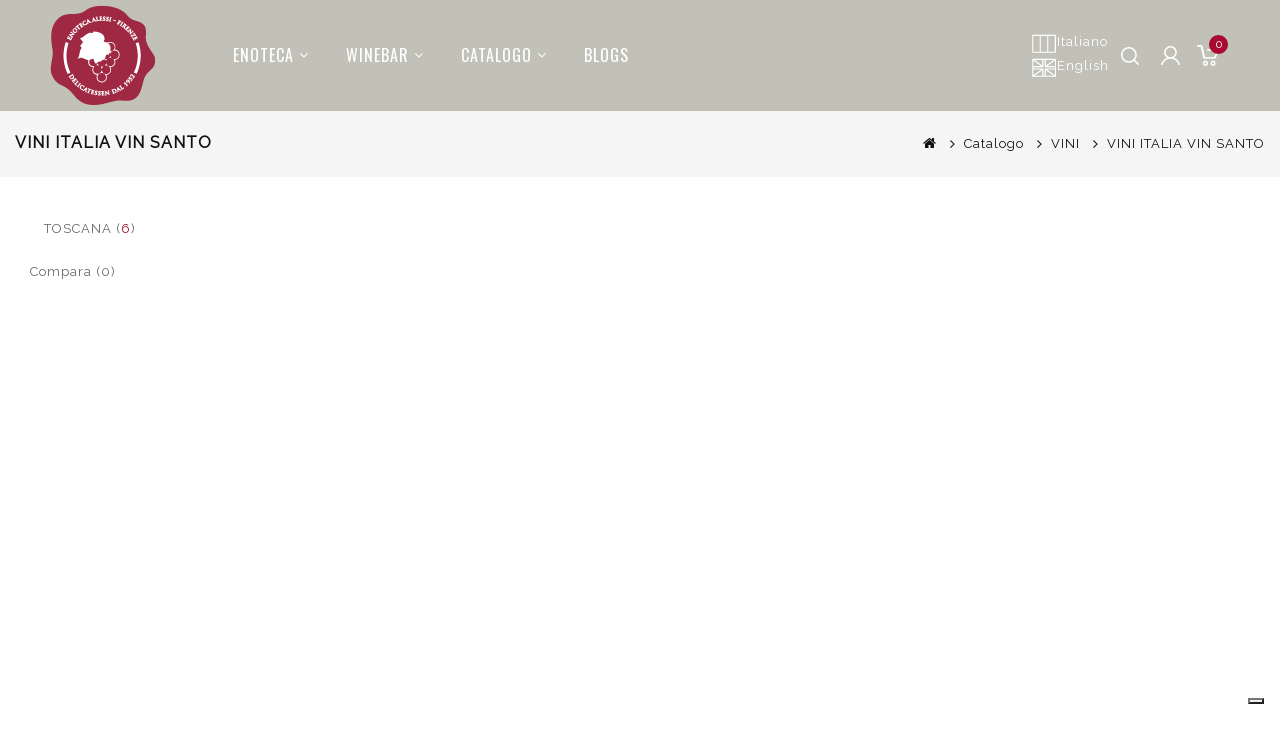

--- FILE ---
content_type: text/html; charset=utf-8
request_url: https://www.enotecaalessi.it/index.php?route=product/category&path=1_18_56699
body_size: 6966
content:
<!DOCTYPE html>
<!--[if IE]><![endif]-->
<!--[if IE 8 ]><html dir="ltr" lang="it" class="ie8"><![endif]-->
<!--[if IE 9 ]><html dir="ltr" lang="it" class="ie9"><![endif]-->
<!--[if (gt IE 9)|!(IE)]><!-->
<html dir="ltr" lang="it">
<!--<![endif]-->
<head>
<meta charset="UTF-8" />
<meta name="viewport" content="width=device-width, initial-scale=1">
<meta http-equiv="X-UA-Compatible" content="IE=edge">
<title>VINI ITALIA VIN SANTO</title>
<base href="https://www.enotecaalessi.it/" /><script src="catalog/view/javascript/jquery/jquery-2.1.1.min.js"></script>
<script src="catalog/view/javascript/bootstrap/js/bootstrap.min.js"></script>
<!-- <link href='https://fonts.googleapis.com/css?family=Raleway:300,300i,400,400i,500,500i,600,600i,700,700i' rel='stylesheet' type='text/css'> -->
<link href='https://fonts.googleapis.com/css?family=Sacramento:300,300i,400,400i,500,500i,600,600i,700,700i' rel='stylesheet' type='text/css'>
<link href='https://fonts.googleapis.com/css?family=Oswald:300,300i,400,400i,500,500i,600,600i,700,700i' rel='stylesheet' type='text/css'>
<link href='https://fonts.googleapis.com/css?family=Raleway:wght@200&display=swap' rel='stylesheet' type='text/css'>
<link href="catalog/view/javascript/font-awesome/css/font-awesome.min.css" rel="stylesheet" type="text/css" />
<!--<link href="catalog/view/theme//stylesheet/TemplateTrip/bootstrap.min.css" rel="stylesheet" media="screen" />-->

<link href="catalog/view/javascript/jquery/owl-carousel/owl.carousel.min.css" rel="stylesheet" media="screen" />
<link href="catalog/view/javascript/jquery/owl-carousel/owl.theme.default.min.css" rel="stylesheet" media="screen" />
<link href="catalog/view/theme/OPC208_02/stylesheet/TemplateTrip/bootstrap.min.css" rel="stylesheet" media="screen" />
<link href="catalog/view/theme/OPC208_02/stylesheet/stylesheet.css" rel="stylesheet">
<link href="catalog/view/theme/OPC208_02/stylesheet/TemplateTrip/ttblogstyle.css" rel="stylesheet" type="text/css" />
<link href="catalog/view/theme/OPC208_02/stylesheet/TemplateTrip/newsletter.css" rel="stylesheet" type="text/css" /> 
<link href="catalog/view/theme/OPC208_02/stylesheet/TemplateTrip/animate.css" rel="stylesheet" type="text/css" />
<link href="catalog/view/theme/OPC208_02/stylesheet/TemplateTrip/ttcountdown.css" rel="stylesheet" type="text/css" />
<link href="catalog/view/theme/OPC208_02/stylesheet/TemplateTrip/category-feature.css" rel="stylesheet" type="text/css" />
<link href="catalog/view/theme/OPC208_02/stylesheet/TemplateTrip/ttinstafeed.css" rel="stylesheet" type="text/css" /><link href="catalog/view/theme/OPC208_02/stylesheet/TemplateTrip/lightbox.css" rel="stylesheet" type="text/css" />
<script src="catalog/view/javascript/common.js"></script>
<!-- TemplateTrip custom Theme JS START -->
<script src="catalog/view/javascript/TemplateTrip/addonScript.js"></script>
<script src="catalog/view/javascript/TemplateTrip/tt_quickview.js"></script>
<script src="catalog/view/javascript/TemplateTrip/inview.js"></script>
<script src="catalog/view/javascript/TemplateTrip/parallex.js"></script>
<script src="catalog/view/javascript/TemplateTrip/theia-sticky-sidebar.min.js"></script>
<script src="catalog/view/javascript/TemplateTrip/ResizeSensor.min.js"></script>
<script src="catalog/view/javascript/TemplateTrip/lightbox-2.6.min.js"></script>
<script src="catalog/view/javascript/TemplateTrip/waypoints.min.js"></script>
<script src="catalog/view/javascript/TemplateTrip/bootstrap-notify.min.js"></script>
<script src="catalog/view/javascript/TemplateTrip/ttcountdown.js"></script>
<script src="catalog/view/javascript/jquery/owl-carousel/owl.carousel.min.js"></script> 
<!-- TemplateTrip custom Theme JS END -->

<script type="text/javascript">
var _iub = _iub || [];
_iub.csConfiguration = {"ccpaAcknowledgeOnDisplay":true,"consentOnContinuedBrowsing":false,"countryDetection":true,"enableCcpa":true,"enableLgpd":true,"floatingPreferencesButtonDisplay":"bottom-right","invalidateConsentWithoutLog":true,"lgpdAppliesGlobally":false,"perPurposeConsent":true,"siteId":2810819,"whitelabel":false,"cookiePolicyId":44934076,"lang":"it","cookiePolicyUrl":"https://www.enotecaalessi.it/cookie-policy","privacyPolicyUrl":"https://www.enotecaalessi.it/privacy-policy", "banner":{ "acceptButtonDisplay":true,"closeButtonDisplay":false,"customizeButtonDisplay":true,"explicitWithdrawal":true,"listPurposes":true,"position":"bottom","rejectButtonDisplay":true }};
</script>
<script type="text/javascript" src="//cdn.iubenda.com/cs/ccpa/stub.js"></script>
<script type="text/javascript" src="//cdn.iubenda.com/cs/iubenda_cs.js" charset="UTF-8" async></script><link href="https://www.enotecaalessi.it/index.php?route=product/category&amp;path=56699" rel="canonical" /><link href="https://www.enotecaalessi.it/image/catalog/logo3.png" rel="icon" /><!-- Google tag (gtag.js) --> <script async src="https://www.googletagmanager.com/gtag/js?id=G-SZ8297VSDX"></script> <script> window.dataLayer = window.dataLayer || []; function gtag(){dataLayer.push(arguments);}gtag('js', new Date()); gtag('config', 'G-SZ8297VSDX'); </script> 
</head>

<body class="product-category-1_18_56699">
<div id="page">
<header>
<div class="header">

<div class="full-header">
<div class="header-top">
	<div class="header-left">
		 <div id="logo"><a href="https://www.enotecaalessi.it/index.php?route=common/home"><img src="https://www.enotecaalessi.it/image/catalog/logo3.png" title="Enoteca Alessi" alt="Enoteca Alessi" class="img-responsive" /></a>      	</div>
	</div>	<div class="header-left-cms"><aside id="header-left"><!-- debug tt_megacat: -->
<div class="main-category-list left-main-menu">
<div class="cat-menu">
<div class="TT-panel-heading navbar-collapse">
	<span>menu</span>
</div>
<div class="menu-category">
<ul class="dropmenu">
	<li class="TT-Sub-List dropdown">
	<a href="https://www.enotecaalessi.it/enoteca" class="TT-Category-List">Enoteca<span class="blog-nav-dot blog-detail-dot"></span></a>
	<div class="dropdown-menu">
	<div class="dropdown-inner">
	  <ul class="list-unstyled childs_1 single-dropdown-menu">	  <li class="dropdown" style="width: 100%;" class="text-truncate"><a href="https://www.enotecaalessi.it/oggettistica-degustazione-e-il-fatto-a-mano">Oggettistica degustazione e il fatto a mano</a></li>	  <li class="dropdown" style="width: 100%;" class="text-truncate"><a href="https://www.enotecaalessi.it/caffe-te-alta-qualita">Caffè & tè alta qualità</a></li>	  <li class="dropdown" style="width: 100%;" class="text-truncate"><a href="https://www.enotecaalessi.it/Il-cioccolato-alta-qualita-a-firenze">Il cioccolato alta qualità a Firenze</a></li>	  <li class="dropdown" style="width: 100%;" class="text-truncate"><a href="https://www.enotecaalessi.it/aceto-e-aceto-balsamico">Aceto e aceto balsamico</a></li>	  <li class="dropdown" style="width: 100%;" class="text-truncate"><a href="https://www.enotecaalessi.it/enogastronomia">Gastronomia</a></li>	  <li class="dropdown" style="width: 100%;" class="text-truncate"><a href="https://www.enotecaalessi.it/olio-extra-vergine">Olio Extra Vergine</a></li>	  <li class="dropdown" style="width: 100%;" class="text-truncate"><a href="https://www.enotecaalessi.it/index.php?route=information/information&amp;information_id=19">Biscotteria artigianale toscana e pasta</a></li>	  <li class="dropdown" style="width: 100%;" class="text-truncate"><a href="https://www.enotecaalessi.it/il-vino-a-firenze">Il vino a Firenze</a></li>	  <li class="dropdown" style="width: 100%;" class="text-truncate"><a href="https://www.enotecaalessi.it/distillati">Distillati</a></li>	  </ul>
	</div>
	</div>
	</li>
	<li class="TT-Sub-List dropdown">
	<a href="https://www.enotecaalessi.it/winebar-2" class="TT-Category-List">Winebar<span class="blog-nav-dot blog-detail-dot"></span></a>
	<div class="dropdown-menu">
	<div class="dropdown-inner">
	  <ul class="list-unstyled childs_1 single-dropdown-menu">
	  <li class="dropdown" style="width: 100%;" class="text-truncate"><a href="https://www.enotecaalessi.it/wine-bar-31r">Wine Bar 31r</a></li>
      <li class="dropdown" style="width: 100%;" class="text-truncate"><a href="https://www.enotecaalessi.it/wine-and-spirit-bar-33r">Wine & Spirit Bar 33r</a></li>
	  </ul>
	</div>
	</div>
    </li>			<li class="TT-Sub-List dropdown">
				<a href="https://www.enotecaalessi.it/catalogo" class="TT-Category-List">Catalogo<span class="blog-nav-dot blog-detail-dot"></span></a>
				<span class="active_menu"></span>			
			
			<div class="dropdown-menu">
			<div class="dropdown-inner">				 	<ul class="list-unstyled childs_1 mega-dropdown-menu columns-3" style="width:600px;">									<li class="dropdown" style="width:33.333333333333%;">
							<li class="dropdown first" style="width:33.333333333333%;">									<a href="https://www.enotecaalessi.it/catalogo/accessori" class="single-dropdown">ACCESSORI</a>									<div class="dropdown-menu">
									<div class="dropdown-inner">
									<ul class="list-unstyled childs_2">										<li><a href="https://www.enotecaalessi.it/accessori/accessori-bar">ACCESSORI BAR</a>
										</li>										<li><a href="https://www.enotecaalessi.it/index.php?route=product/category&amp;path=30_600">ACCESSORI CON BRAND</a>
										</li>										<li><a href="https://www.enotecaalessi.it/accessori/accessori-vino">ACCESSORI VINO</a>
										</li>										<li><a href="https://www.enotecaalessi.it/index.php?route=product/category&amp;path=30_56838">CONFEZIONI CASSETTE</a>
										</li>										<li><a href=""></a>
										</li>		
									</ul>
									</div>
									</div>	
					       </li>									<li class="dropdown" style="width:33.333333333333%;">
							<li class="dropdown first" style="width:33.333333333333%;">									<a href="https://www.enotecaalessi.it/catalogo/bollicine" class="single-dropdown">BOLLICINE</a>									<div class="dropdown-menu">
									<div class="dropdown-inner">
									<ul class="list-unstyled childs_2">										<li><a href="https://www.enotecaalessi.it/bollicine/champagne">CHAMPAGNE</a>
										</li>										<li><a href="https://www.enotecaalessi.it/index.php?route=product/category&amp;path=33_56835">SPUMANTI FRANCIA</a>
										</li>										<li><a href="https://www.enotecaalessi.it/bollicine/spumanti-italia">SPUMANTI ITALIA</a>
										</li>										<li><a href="https://www.enotecaalessi.it/bollicine/spumante-spagna">SPUMANTI SPAGNA</a>
										</li>										<li><a href="https://www.enotecaalessi.it/index.php?route=product/category&amp;path=33_56747">VINI ITALIA BIANCHI</a>
										</li>										<li><a href="https://www.enotecaalessi.it/index.php?route=product/category&amp;path=33_56669">VINI ITALIA ROSSI</a>
										</li>										<li><a href=""></a>
										</li>		
									</ul>
									</div>
									</div>	
					       </li>									<li class="dropdown" style="width:33.333333333333%;">
							<li class="dropdown first" style="width:33.333333333333%;">									<a href="https://www.enotecaalessi.it/index.php?route=product/category&amp;path=1_590" class="single-dropdown">DEGUSTAZIONI</a>									<div class="dropdown-menu">
									<div class="dropdown-inner">
									<ul class="list-unstyled childs_2">										<li><a href="https://www.enotecaalessi.it/index.php?route=product/category&amp;path=590_591">WINE BAR</a>
										</li>										<li><a href=""></a>
										</li>		
									</ul>
									</div>
									</div>	
					       </li>									<li class="dropdown" style="width:33.333333333333%;">
							<li class="dropdown first" style="width:33.333333333333%;">									<a href="https://www.enotecaalessi.it/catalogo/delicatessen" class="single-dropdown">DELICATESSEN</a>									<div class="dropdown-menu">
									<div class="dropdown-inner">
									<ul class="list-unstyled childs_2">										<li><a href="https://www.enotecaalessi.it/delicatessen/aceto">ACETO</a>
										</li>										<li><a href="https://www.enotecaalessi.it/delicatessen/biscotti">BISCOTTI</a>
										</li>										<li><a href="https://www.enotecaalessi.it/delicatessen/cacao-solubile">CACAO SOLUBILE </a>
										</li>										<li><a href="https://www.enotecaalessi.it/delicatessen/caffe">CAFFE'</a>
										</li>										<li><a href="https://www.enotecaalessi.it/delicatessen/caramelle-busta">CARAMELLE BUSTA</a>
										</li>										<li><a href="https://www.enotecaalessi.it/delicatessen/caramelle-confezionate">CARAMELLE CONFEZIONATE</a>
										</li>										<li><a href="https://www.enotecaalessi.it/delicatessen/cioccolata-busta">CIOCCOLATO BUSTA</a>
										</li>										<li><a href="https://www.enotecaalessi.it/index.php?route=product/category&amp;path=8_24">CIOCCOLATO CONFEZIONATO</a>
										</li>										<li><a href="https://www.enotecaalessi.it/delicatessen/cioccolato-tavoletta">CIOCCOLATO TAVOLETTA </a>
										</li>										<li><a href="https://www.enotecaalessi.it/delicatessen/confetti">CONFETTI</a>
										</li>										<li><a href="https://www.enotecaalessi.it/delicatessen/frutta-sciroppata-e-al-liquore">FRUTTA SCIROPPATA E AL LIQUORE</a>
										</li>										<li><a href="https://www.enotecaalessi.it/delicatessen/gastronomia">GASTRONOMIA</a>
										</li>										<li><a href="https://www.enotecaalessi.it/delicatessen/infusi">INFUSI</a>
										</li>										<li><a href="https://www.enotecaalessi.it/delicatessen/marmellate">MARMELLATE</a>
										</li>										<li><a href="https://www.enotecaalessi.it/delicatessen/miele">MIELE</a>
										</li>										<li><a href="https://www.enotecaalessi.it/delicatessen/olio">OLIO</a>
										</li>										<li><a href="https://www.enotecaalessi.it/delicatessen/panettoni-e-colombe">PANETTONI E COLOMBE</a>
										</li>										<li><a href="https://www.enotecaalessi.it/delicatessen/panforte-ricciarelli">PANFORTE RICCIARELLI</a>
										</li>										<li><a href="https://www.enotecaalessi.it/delicatessen/pasta">PASTA</a>
										</li>										<li><a href="https://www.enotecaalessi.it/delicatessen/prodotti-vario-genere">PRODOTTI DI VARIO GENERE</a>
										</li>										<li><a href="https://www.enotecaalessi.it/delicatessen/salatini">SALATINI </a>
										</li>										<li><a href="https://www.enotecaalessi.it/delicatessen/spalmabili">SPALMABILI</a>
										</li>										<li><a href="https://www.enotecaalessi.it/delicatessen/spezie">SPEZIE</a>
										</li>										<li><a href="https://www.enotecaalessi.it/delicatessen/the">THE'</a>
										</li>										<li><a href="https://www.enotecaalessi.it/delicatessen/torrone">TORRONE</a>
										</li>										<li><a href="https://www.enotecaalessi.it/delicatessen/uova-di-pasqua">UOVA DI PASQUA</a>
										</li>										<li><a href="https://www.enotecaalessi.it/index.php?route=product/category&amp;path=8_56694">VINI ITALIA DOLCI</a>
										</li>										<li><a href="https://www.enotecaalessi.it/index.php?route=product/category&amp;path=8_56687">VINI ITALIA ROSSI</a>
										</li>										<li><a href="https://www.enotecaalessi.it/delicatessen/zucchero-dolcificanti">ZUCCHERO E DOLCIFICANTI</a>
										</li>										<li><a href=""></a>
										</li>		
									</ul>
									</div>
									</div>	
					       </li>									<li class="dropdown" style="width:33.333333333333%;">
							<li class="dropdown first" style="width:33.333333333333%;">				
									<a href="https://www.enotecaalessi.it/index.php?route=product/category&amp;path=1_707">OFFERTE</a>	
					       </li>									<li class="dropdown" style="width:33.333333333333%;">
							<li class="dropdown first" style="width:33.333333333333%;">									<a href="https://www.enotecaalessi.it/catalogo/soft-drink" class="single-dropdown">SOFT DRINK</a>									<div class="dropdown-menu">
									<div class="dropdown-inner">
									<ul class="list-unstyled childs_2">										<li><a href="https://www.enotecaalessi.it/soft-drink/bevande">BEVANDE</a>
										</li>										<li><a href="https://www.enotecaalessi.it/soft-drink/birra">BIRRA</a>
										</li>										<li><a href="https://www.enotecaalessi.it/soft-drink/sciroppi">SCIROPPI</a>
										</li>										<li><a href="https://www.enotecaalessi.it/soft-drink/sodati">SODATI</a>
										</li>										<li><a href=""></a>
										</li>		
									</ul>
									</div>
									</div>	
					       </li>									<li class="dropdown" style="width:33.333333333333%;">
							<li class="dropdown first" style="width:33.333333333333%;">									<a href="https://www.enotecaalessi.it/catalogo/spirits" class="single-dropdown">SPIRITS</a>									<div class="dropdown-menu">
									<div class="dropdown-inner">
									<ul class="list-unstyled childs_2">										<li><a href="https://www.enotecaalessi.it/spirits/amari">AMARI</a>
										</li>										<li><a href="https://www.enotecaalessi.it/spirits/armagnac">ARMAGNAC</a>
										</li>										<li><a href="https://www.enotecaalessi.it/spirits/bitter">BITTER</a>
										</li>										<li><a href="https://www.enotecaalessi.it/spirits/brandy">BRANDY</a>
										</li>										<li><a href="https://www.enotecaalessi.it/spirits/cachaca">CACHACA</a>
										</li>										<li><a href="https://www.enotecaalessi.it/spirits/calvados">CALVADOS</a>
										</li>										<li><a href="https://www.enotecaalessi.it/index.php?route=product/category&amp;path=2_14">COGNAC</a>
										</li>										<li><a href="https://www.enotecaalessi.it/index.php?route=product/category&amp;path=2_56693">DISTILLATI</a>
										</li>										<li><a href="https://www.enotecaalessi.it/index.php?route=product/category&amp;path=2_56616">FERMENTATI</a>
										</li>										<li><a href="https://www.enotecaalessi.it/spirits/gin">GIN</a>
										</li>										<li><a href="https://www.enotecaalessi.it/spirits/grappa">GRAPPA</a>
										</li>										<li><a href="https://www.enotecaalessi.it/spirits/liquori">LIQUORI </a>
										</li>										<li><a href="https://www.enotecaalessi.it/spirits/liquori-analcolici">LIQUORI ANALCOLICI</a>
										</li>										<li><a href="https://www.enotecaalessi.it/spirits/mezcal">MEZCAL</a>
										</li>										<li><a href="https://www.enotecaalessi.it/spirits/mignon">MIGNON</a>
										</li>										<li><a href="https://www.enotecaalessi.it/spirits/pisco">PISCO</a>
										</li>										<li><a href="https://www.enotecaalessi.it/spirits/rum">RUM</a>
										</li>										<li><a href="https://www.enotecaalessi.it/spirits/sake">SAKE</a>
										</li>										<li><a href="https://www.enotecaalessi.it/spirits/tequila">TEQUILA</a>
										</li>										<li><a href="https://www.enotecaalessi.it/spirits/vermouth">VERMOUTH</a>
										</li>										<li><a href="https://www.enotecaalessi.it/spirits/vodka">VODKA</a>
										</li>										<li><a href="https://www.enotecaalessi.it/spirits/whisky">WHISKY</a>
										</li>										<li><a href=""></a>
										</li>		
									</ul>
									</div>
									</div>	
					       </li>									<li class="dropdown" style="width:33.333333333333%;">
							<li class="dropdown first" style="width:33.333333333333%;">									<a href="https://www.enotecaalessi.it/catalogo/vini" class="single-dropdown">VINI</a>									<div class="dropdown-menu">
									<div class="dropdown-inner">
									<ul class="list-unstyled childs_2">										<li><a href="https://www.enotecaalessi.it/index.php?route=product/category&amp;path=18_56794">Montescudaio DOC</a>
										</li>										<li><a href="https://www.enotecaalessi.it/index.php?route=product/category&amp;path=18_56792">OLIO</a>
										</li>										<li><a href="https://www.enotecaalessi.it/index.php?route=product/category&amp;path=18_56640">SPUMANTI ITALIA</a>
										</li>										<li><a href="https://www.enotecaalessi.it/index.php?route=product/category&amp;path=18_56793">TOSCANA</a>
										</li>										<li><a href="https://www.enotecaalessi.it/vini/vini-esteri">VINI ESTERI</a>
										</li>										<li><a href="https://www.enotecaalessi.it/index.php?route=product/category&amp;path=18_56672">VINI FRANCESI</a>
										</li>										<li><a href="https://www.enotecaalessi.it/index.php?route=product/category&amp;path=18_56787">VINI ITALIA</a>
										</li>										<li><a href="https://www.enotecaalessi.it/vini/vini-italiani-bianchi">VINI ITALIA BIANCHI</a>
										</li>										<li><a href="https://www.enotecaalessi.it/vini/vini-italia-dolci">VINI ITALIA DOLCI</a>
										</li>										<li><a href="https://www.enotecaalessi.it/vini/vini-italia-fiaschi-e-bottiglioni">VINI ITALIA FIASCHI E BOTTIGLIONI</a>
										</li>										<li><a href="https://www.enotecaalessi.it/vini/vini-italia-mezze-bottiglie">VINI ITALIA MEZZE BOTTIGLIE</a>
										</li>										<li><a href="https://www.enotecaalessi.it/vini/vini-italia-rose">VINI ITALIA ROSE</a>
										</li>										<li><a href="https://www.enotecaalessi.it/vini/vini-italia-rossi">VINI ITALIA ROSSI</a>
										</li>										<li><a href="https://www.enotecaalessi.it/index.php?route=product/category&amp;path=18_56699">VINI ITALIA VIN SANTO</a>
										</li>										<li><a href=""></a>
										</li>		
									</ul>
									</div>
									</div>	
					       </li>									<li class="dropdown" style="width:33.333333333333%;">
							<li class="dropdown first" style="width:33.333333333333%;">									<a href="https://www.enotecaalessi.it/catalogo/vini-speciali" class="single-dropdown">VINI SPECIALI</a>									<div class="dropdown-menu">
									<div class="dropdown-inner">
									<ul class="list-unstyled childs_2">										<li><a href="https://www.enotecaalessi.it/vini-speciali/madeira">MADEIRA</a>
										</li>										<li><a href="https://www.enotecaalessi.it/vini-speciali/marsala">MARSALA</a>
										</li>										<li><a href="https://www.enotecaalessi.it/vini-speciali/porto">PORTO</a>
										</li>										<li><a href="https://www.enotecaalessi.it/vini-speciali/sherry">SHERRY</a>
										</li>										<li><a href=""></a>
										</li>		
									</ul>
									</div>
									</div>	
					       </li>					</ul>
			</div>
			</div>		</li>					<li> <a href="https://www.enotecaalessi.it/index.php?route=information/tt_blog/blogs">
					<span data-hover="Blogs">Blogs</span>
					</a></li> 
</ul>
</div>
</div>
</div>
</aside>
	</div>	
		<div class="header-top-right">
    			<div id="top-links" class="nav pull-right">
   		  <ul class="list-inline">
    		<li class="language"><div class="pull-left">
  <form action="https://www.enotecaalessi.it/index.php?route=common/language/language" method="post" enctype="multipart/form-data" id="form-language">
    <div class="btn-group">
     <ul>        <li>
          <button class="btn btn-link-lang btn-block language-select" type="button" name="it-it"><img src="catalog/language/it-it/it-it.png" alt="Italiano" title="Italiano" />Italiano </button>
        </li>        <li>
          <button class="btn btn-link-lang btn-block language-select" type="button" name="en-gb"><img src="catalog/language/en-gb/en-gb.png" alt="English" title="English" />English </button>
        </li>      </ul>
    </div>
    <input type="hidden" name="code" value="" />
    <input type="hidden" name="redirect" value="https://www.enotecaalessi.it/index.php?route=product/category&amp;path=1_18_56699" />
  </form>
</div></li>
		    <li class="ttsearch"><div id="search" class="input-group">
	<span class="ttsearch_button"><i class="fa fa-search"></i></span>
	 <div class="ttsearchtoggle">
	 <div class="searchtype col-sm-3">
	     <select name="category_id" id="search_select" class="form-control">
            <option value="0">Prodotti</option>
            <option value="1">News</option>
          </select> 
        </div>
	  <input type="text" name="alessi_search" id="search_key" value="" placeholder="Cerca" class="form-control input-lg" />
	  <span class="input-group-btn" id="search_btn_2">
		<button type="button" class="btn btn-default btn-lg" ><i class="fa fa-search"></i></button>
	  </span>
	 </div>
</div>
<script>
$('#search_btn_2').click(function(e) { 
	//alert('search');
	// e.preventDefault() 
	var value = encodeURIComponent($("#search_key").val());
	if ($("#search_select").val() == "1") {
		var url='index.php?route=information/tt_blog/blogs&search='+value
	} else {
		var url = $('base').attr('href') + 'index.php?route=product/search';
	}
	if (value) {
		url += '&search=' + encodeURIComponent(value);
	}
	window.location.href=url;
});
</script>
</li>
			<li class="account-nav dropdown header_user_info"><a href="https://www.enotecaalessi.it/index.php?route=account/account" title="Account" class="dropdown-toggle" data-toggle="dropdown"><i class="fa fa-user"></i> <span class="ttuserheading">Account</span><i class="fa fa-caret-down"></i></a>
			  <ul class="dropdown-menu dropdown-menu-right account-link-toggle">				<li><a href="https://www.enotecaalessi.it/index.php?route=account/register"><i class='fa fa-user'></i>Registrazione</a></li>
				<li><a href="https://www.enotecaalessi.it/index.php?route=account/login"><i class='fa fa-sign-in'></i>Accesso</a></li>
				<li><a href="https://www.enotecaalessi.it/index.php?route=account/wishlist" id="wishlist-total" title="Lista dei Desideri (0)"><i class="fa fa-heart"></i> <span class="hidden-sm hidden-md">Lista dei Desideri (0)</span></a></li>
			<!--	<li class="ttlanguage"><div class="pull-left">
  <form action="https://www.enotecaalessi.it/index.php?route=common/language/language" method="post" enctype="multipart/form-data" id="form-language">
    <div class="btn-group">
     <ul>        <li>
          <button class="btn btn-link-lang btn-block language-select" type="button" name="it-it"><img src="catalog/language/it-it/it-it.png" alt="Italiano" title="Italiano" />Italiano </button>
        </li>        <li>
          <button class="btn btn-link-lang btn-block language-select" type="button" name="en-gb"><img src="catalog/language/en-gb/en-gb.png" alt="English" title="English" />English </button>
        </li>      </ul>
    </div>
    <input type="hidden" name="code" value="" />
    <input type="hidden" name="redirect" value="https://www.enotecaalessi.it/index.php?route=product/category&amp;path=1_18_56699" />
  </form>
</div></li> -->
				<li class="ttcurrency"><div class="pull-left">
  <form action="https://www.enotecaalessi.it/index.php?route=common/currency/currency" method="post" enctype="multipart/form-data" id="form-currency">
    <div class="btn-group">
      <button class="btn btn-link"> <strong>€</strong> <span class="hidden-xs hidden-sm hidden-md">Valuta</span>&nbsp;<i class="fa fa-caret-down"></i></button>
      <ul>        <li>
          <button class="currency-select btn btn-link btn-block" type="button" name="EUR">€Euro</button>
        </li>        <li>
          <button class="currency-select btn btn-link btn-block" type="button" name="GBP">£Pound Sterling</button>
        </li>        <li>
          <button class="currency-select btn btn-link btn-block" type="button" name="USD">$US Dollar</button>
        </li>      </ul>
    </div>
    <input type="hidden" name="code" value="" />
    <input type="hidden" name="redirect" value="https://www.enotecaalessi.it/index.php?route=product/category&amp;path=1_18_56699" />
  </form>
</div> </li>			  </ul>
			</li>
			<li class="customer"></li>
			<li class="ttcart"><div id="cart" class="btn-group">
  <button type="button" data-toggle="dropdown" data-loading-text="Caricamento in corso..." class="btn btn-inverse btn-block btn-lg dropdown-toggle"><i class="fa fa-shopping-cart"></i>
  <span id="cart-total">0</span>
  
  </button>
  <ul class="dropdown-menu pull-right header-cart-toggle">    <li>
      <p class="text-center">Il tuo carrello è vuoto!</p>
    </li>  </ul>
</div>
</li>
		  </ul>
		</div>
  </div>
	</div></div>
</div>

</header>
<div class="header-content-title">
</div>

<div id="product-category" class="container product-category">
  <ul class="breadcrumb">    <li><a href="https://www.enotecaalessi.it/index.php?route=common/home"><i class = "fa fa-home"> </i></a></li>    <li><a href="https://www.enotecaalessi.it/catalogo">Catalogo</a></li>    <li><a href="https://www.enotecaalessi.it/catalogo/vini">VINI</a></li>    <li><a href="https://www.enotecaalessi.it/index.php?route=product/category&amp;path=1_18_56699">VINI ITALIA VIN SANTO</a></li>  </ul>
  <div class="content_wrap">    <div id="content" class="col-sm-12">
      <!-- Category Description START -->
      <h1 class="category-name">VINI ITALIA VIN SANTO</h1>
      <div class="category-description">
        <div class="row"> <!-- -->          <div class="block-description col-sm-8"><!--            <div class="category-content">VINI ITALIA VIN SANTO</div> -->            <!-- Category listing START -->            <div class="category-list">
<!--         <h3>Raffina ricerca</h3> -->
              <div class="row">
                <div class="col-sm-12">
                  <ul>                    <li>
                      <div class="subcategory-image"> </div>
                      <h5><a href="https://www.enotecaalessi.it/index.php?route=product/category&amp;path=1_18_56699_56700">TOSCANA (<span style="color:#aa0a2f">6</span>)</a></h5>
                    </li>                  </ul>
                </div>
              </div>
            </div>            <!-- Category listing END -->
            <p class="category-compare"><a href="https://www.enotecaalessi.it/index.php?route=product/compare" id="compare-total">Compara (0)</a></p>
          </div> </div>
      </div>
      <!-- Category Description END --> </div> </div>
</div><footer><div class="footer-container">
  <div class="container bottom-to-top hb-animate-element">

	 <div class="col-sm-9 linklist links"> 
      <div class="col-sm-4 footer-columnfooter-il-tuo-account">
        <h5 style="color:#fff;">Legal</h5>
        <ul class="list-unstyled">          <li><a href="https://www.enotecaalessi.it/cookie-policy">Cookie policy</a></li>          <li><a href="https://www.enotecaalessi.it/Informativa-adr">Informativa ADR</a></li>          <li><a href="https://www.enotecaalessi.it/privacy-policy">Privacy policy</a></li>          <li><a href="https://www.enotecaalessi.it/termini-e-condizioni">Termini e condizioni</a></li>        </ul>
      </div>
      <div class="col-sm-4 footer-columnfooter-servizio-clienti">
        <h5 style="color:#fff;">Servizio Clienti</h5>
        <ul class="list-unstyled">
          <li><a href="https://www.enotecaalessi.it/index.php?route=information/contact">Contattaci</a></li>
          <li><a href="https://www.enotecaalessi.it/index.php?route=account/return/add">Resi</a></li>
          <li><a href="https://www.enotecaalessi.it/index.php?route=information/sitemap">Mappa del Sito</a></li>
<!--	  <li><a href="https://www.enotecaalessi.it/index.php?route=affiliate/login">Affiliati</a></li> -->
		  <li><a href="https://www.enotecaalessi.it/index.php?route=product/manufacturer">Brand</a></li>
         </ul>
      </div>
      <div class="col-sm-4 footer-columnfooter-il-tuo-account">
        <h5 style="color:#fff;">Il tuo Account</h5>
        <ul class="list-unstyled">
          <li><a href="https://www.enotecaalessi.it/index.php?route=account/account">Il tuo Account</a></li>
          <li><a href="https://www.enotecaalessi.it/index.php?route=account/wishlist">Lista dei Desideri</a></li>		  <li><a href="https://www.enotecaalessi.it/index.php?route=account/return/add">Resi</a></li>
		  <li><a href="https://www.enotecaalessi.it/index.php?route=product/special">Speciali</a></li>
        </ul>
      </div>
      </div>	  <div class="footer-column footer-right-cms col-sm-3"><aside id="footer-right"><div class="html-content">  <div class="box-content"><div class="contact-us">
<h5 class="">Enoteca Alessi</h5>
<ul style="display: block;" class="list-unstyled">
<li class="contact-detail">
<div class="data address">
<i class="fa fa-map-marker"></i>
<div class="contact-address">Via delle Oche 27R, 50122</div>
</div>
</li>
<li class="email">
<div class="data email">
<i class="fa fa-phone"></i>
<span class="phone">
<a href="tel:0039055214966">+39 055 214966</a>
</span>
</div>
</li>
<li class="fax">
<div class="data fax">
<i class="fa fa-fax"></i>
<span class="fax-address">
<a href="#">+39 055 214966</a>
</span>
</div>
</li>
<li class="contact">
<div class="data contact">
<i class="fa fa-envelope"></i>
<span class="email">
<a href="mailto:info@enotecaalessi.it" target="_top">info@enotecaalessi.it</a>
</span>
</div>
</li>
</ul>
</div></div></div>
</aside>
	  </div>	<div class="footer-column footer-left-cms col-sm-12">


	</div>			</div>
		</div>
<div class="bottom-footer">
  <div class="container bottom-to-top hb-animate-element">
		<div class="footer-bottom col-sm-12">			<div class="footer-bottom-cms"><aside id="footer-bottom"><div class="html-content">  <div class="box-content"><div class="follow-us">
<h5>Follow us</h5>
<ul class="list-unstyled">
<li class="facebook">
<a title="Facebook" href="http://www.facebook.com/pages/Enoteca-Alessi/113026115391846" class="_blank" target="_blank">
<i class="fa fa-facebook-square"></i>
</a>
</li>
<li class="twitter">
<a title="Twitter" href="https://www.tripadvisor.it/Restaurant_Review-g187895-d2067200-Reviews-Enoteca_Alessi-Florence_Tuscany.html" class="_blank" target="_blank">
<i class="fa fa-tripadvisor"></i>
</a>
</li>
<li class="youtube">
<a title="Youtube" href="#" class="_blank" target="_blank">
<i class="fa fa-youtube"></i>
</a>
</li>
<li class="pinterest">
<a title="pinterest" rel="publisher" href="http://www.pinterest.com/enotecaalessi/" class="_blank" target="_blank">
<i class="fa fa-pinterest" aria-hidden="true"></i>
</a>
</li>
<li class="instagram">
<a title="instagram" rel="publisher" href="http://instagram.com/EnotecaAlessi" class="_blank" target="_blank">
<i class="fa fa-instagram" aria-hidden="true"></i>
</a>
</li>
<li class="linkedin">
<a title="linkedin" rel="publisher" href="https://www.linkedin.com/company/9245355" class="_blank" target="_blank">
<i class="fa fa-linkedin" aria-hidden="true"></i>
</a>
</li>
<li class="twitter">
<a title="twitter" rel="publisher" href="https://twitter.com/enotecaalessi" class="_blank" target="_blank">
<i class="fa fa-twitter" aria-hidden="true"></i>
</a>
</li>
<li class="google-plus">
<a title="gmap" rel="publisher" href="https://g.page/EnotecaAlessi?share" class="_blank" target="_blank">
<i class="fa fa-map-signs" aria-hidden="true"></i>
</a>
</li>
<li class="yelp">
<a title="yelp" rel="publisher" href="http://www.yelp.it/biz/enoteca-alessi-firenze" class="_blank" target="_blank">
<i class="fa fa-yelp" aria-hidden="true"></i>
</a>
</li>
</ul>
</div></div></div>
</aside>
			</div>			<p><p>Enoteca AlessiAlessi Paride Srl - Via delle Oche 27/29/31R - 50122 Firenze, ITALY<br />VAT IT00393150487  - Enoteca Alessi &copy; 2026</p></p>
		</div>
</div>
</footer>
</div><!--
OpenCart is open source software and you are free to remove the powered by OpenCart if you want, but its generally accepted practise to make a small donation.
Please donate via PayPal to donate@opencart.com
//-->
</body></html>

